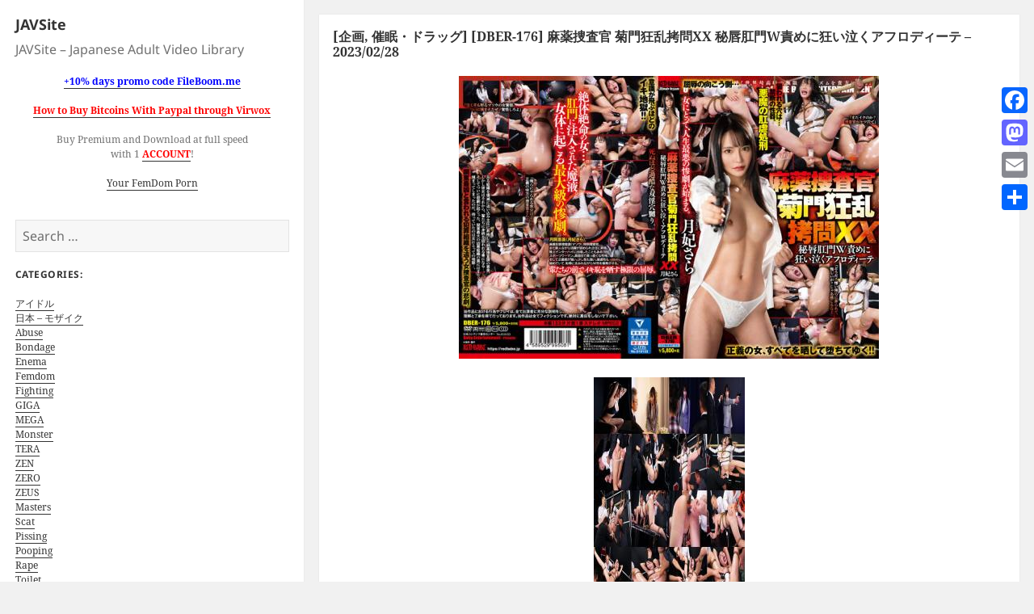

--- FILE ---
content_type: text/html; charset=UTF-8
request_url: https://javsite.org/%E4%BC%81%E7%94%BB-%E5%82%AC%E7%9C%A0%E3%83%BB%E3%83%89%E3%83%A9%E3%83%83%E3%82%B0-dber-176-%E9%BA%BB%E8%96%AC%E6%8D%9C%E6%9F%BB%E5%AE%98-%E8%8F%8A%E9%96%80%E7%8B%82%E4%B9%B1%E6%8B%B7%E5%95%8Fxx/
body_size: 58781
content:
<!DOCTYPE html>
<html lang="en-US" class="no-js">
<head>
	<link rel="shortcut icon" type="image/x-icon" href="https://javsite.org/wp-content/themes/twentyfifteen-child/favicon.png" />
	<meta charset="UTF-8">
	<meta name="viewport" content="width=device-width">
	<link rel="profile" href="https://gmpg.org/xfn/11">
	<link rel="pingback" href="https://javsite.org/xmlrpc.php">
	<!--[if lt IE 9]>
	<script src="https://javsite.org/wp-content/themes/twentyfifteen/js/html5.js"></script>
	<![endif]-->
	<script>(function(){document.documentElement.className='js'})();</script>
	<script>(function(html){html.className = html.className.replace(/\bno-js\b/,'js')})(document.documentElement);</script>
<title>[企画, 催眠・ドラッグ] [DBER-176] 麻薬捜査官 菊門狂乱拷問XX 秘唇肛門W責めに狂い泣くアフロディーテ &#8211; 2023/02/28 &#8211; JAVSite</title>
<meta name='robots' content='max-image-preview:large' />
<link rel='dns-prefetch' href='//static.addtoany.com' />
<link rel="alternate" type="application/rss+xml" title="JAVSite &raquo; Feed" href="https://javsite.org/feed/" />
<link rel="alternate" type="application/rss+xml" title="JAVSite &raquo; Comments Feed" href="https://javsite.org/comments/feed/" />
<link rel="alternate" type="application/rss+xml" title="JAVSite &raquo; [企画, 催眠・ドラッグ] [DBER-176] 麻薬捜査官 菊門狂乱拷問XX 秘唇肛門W責めに狂い泣くアフロディーテ &#8211; 2023/02/28 Comments Feed" href="https://javsite.org/%e4%bc%81%e7%94%bb-%e5%82%ac%e7%9c%a0%e3%83%bb%e3%83%89%e3%83%a9%e3%83%83%e3%82%b0-dber-176-%e9%ba%bb%e8%96%ac%e6%8d%9c%e6%9f%bb%e5%ae%98-%e8%8f%8a%e9%96%80%e7%8b%82%e4%b9%b1%e6%8b%b7%e5%95%8fxx/feed/" />
<script>
window._wpemojiSettings = {"baseUrl":"https:\/\/s.w.org\/images\/core\/emoji\/14.0.0\/72x72\/","ext":".png","svgUrl":"https:\/\/s.w.org\/images\/core\/emoji\/14.0.0\/svg\/","svgExt":".svg","source":{"concatemoji":"https:\/\/javsite.org\/wp-includes\/js\/wp-emoji-release.min.js?ver=6.4.7"}};
/*! This file is auto-generated */
!function(i,n){var o,s,e;function c(e){try{var t={supportTests:e,timestamp:(new Date).valueOf()};sessionStorage.setItem(o,JSON.stringify(t))}catch(e){}}function p(e,t,n){e.clearRect(0,0,e.canvas.width,e.canvas.height),e.fillText(t,0,0);var t=new Uint32Array(e.getImageData(0,0,e.canvas.width,e.canvas.height).data),r=(e.clearRect(0,0,e.canvas.width,e.canvas.height),e.fillText(n,0,0),new Uint32Array(e.getImageData(0,0,e.canvas.width,e.canvas.height).data));return t.every(function(e,t){return e===r[t]})}function u(e,t,n){switch(t){case"flag":return n(e,"\ud83c\udff3\ufe0f\u200d\u26a7\ufe0f","\ud83c\udff3\ufe0f\u200b\u26a7\ufe0f")?!1:!n(e,"\ud83c\uddfa\ud83c\uddf3","\ud83c\uddfa\u200b\ud83c\uddf3")&&!n(e,"\ud83c\udff4\udb40\udc67\udb40\udc62\udb40\udc65\udb40\udc6e\udb40\udc67\udb40\udc7f","\ud83c\udff4\u200b\udb40\udc67\u200b\udb40\udc62\u200b\udb40\udc65\u200b\udb40\udc6e\u200b\udb40\udc67\u200b\udb40\udc7f");case"emoji":return!n(e,"\ud83e\udef1\ud83c\udffb\u200d\ud83e\udef2\ud83c\udfff","\ud83e\udef1\ud83c\udffb\u200b\ud83e\udef2\ud83c\udfff")}return!1}function f(e,t,n){var r="undefined"!=typeof WorkerGlobalScope&&self instanceof WorkerGlobalScope?new OffscreenCanvas(300,150):i.createElement("canvas"),a=r.getContext("2d",{willReadFrequently:!0}),o=(a.textBaseline="top",a.font="600 32px Arial",{});return e.forEach(function(e){o[e]=t(a,e,n)}),o}function t(e){var t=i.createElement("script");t.src=e,t.defer=!0,i.head.appendChild(t)}"undefined"!=typeof Promise&&(o="wpEmojiSettingsSupports",s=["flag","emoji"],n.supports={everything:!0,everythingExceptFlag:!0},e=new Promise(function(e){i.addEventListener("DOMContentLoaded",e,{once:!0})}),new Promise(function(t){var n=function(){try{var e=JSON.parse(sessionStorage.getItem(o));if("object"==typeof e&&"number"==typeof e.timestamp&&(new Date).valueOf()<e.timestamp+604800&&"object"==typeof e.supportTests)return e.supportTests}catch(e){}return null}();if(!n){if("undefined"!=typeof Worker&&"undefined"!=typeof OffscreenCanvas&&"undefined"!=typeof URL&&URL.createObjectURL&&"undefined"!=typeof Blob)try{var e="postMessage("+f.toString()+"("+[JSON.stringify(s),u.toString(),p.toString()].join(",")+"));",r=new Blob([e],{type:"text/javascript"}),a=new Worker(URL.createObjectURL(r),{name:"wpTestEmojiSupports"});return void(a.onmessage=function(e){c(n=e.data),a.terminate(),t(n)})}catch(e){}c(n=f(s,u,p))}t(n)}).then(function(e){for(var t in e)n.supports[t]=e[t],n.supports.everything=n.supports.everything&&n.supports[t],"flag"!==t&&(n.supports.everythingExceptFlag=n.supports.everythingExceptFlag&&n.supports[t]);n.supports.everythingExceptFlag=n.supports.everythingExceptFlag&&!n.supports.flag,n.DOMReady=!1,n.readyCallback=function(){n.DOMReady=!0}}).then(function(){return e}).then(function(){var e;n.supports.everything||(n.readyCallback(),(e=n.source||{}).concatemoji?t(e.concatemoji):e.wpemoji&&e.twemoji&&(t(e.twemoji),t(e.wpemoji)))}))}((window,document),window._wpemojiSettings);
</script>
<style id='wp-emoji-styles-inline-css'>

	img.wp-smiley, img.emoji {
		display: inline !important;
		border: none !important;
		box-shadow: none !important;
		height: 1em !important;
		width: 1em !important;
		margin: 0 0.07em !important;
		vertical-align: -0.1em !important;
		background: none !important;
		padding: 0 !important;
	}
</style>
<link rel='stylesheet' id='wp-block-library-css' href='https://javsite.org/wp-includes/css/dist/block-library/style.min.css?ver=6.4.7' media='all' />
<style id='wp-block-library-theme-inline-css'>
.wp-block-audio figcaption{color:#555;font-size:13px;text-align:center}.is-dark-theme .wp-block-audio figcaption{color:hsla(0,0%,100%,.65)}.wp-block-audio{margin:0 0 1em}.wp-block-code{border:1px solid #ccc;border-radius:4px;font-family:Menlo,Consolas,monaco,monospace;padding:.8em 1em}.wp-block-embed figcaption{color:#555;font-size:13px;text-align:center}.is-dark-theme .wp-block-embed figcaption{color:hsla(0,0%,100%,.65)}.wp-block-embed{margin:0 0 1em}.blocks-gallery-caption{color:#555;font-size:13px;text-align:center}.is-dark-theme .blocks-gallery-caption{color:hsla(0,0%,100%,.65)}.wp-block-image figcaption{color:#555;font-size:13px;text-align:center}.is-dark-theme .wp-block-image figcaption{color:hsla(0,0%,100%,.65)}.wp-block-image{margin:0 0 1em}.wp-block-pullquote{border-bottom:4px solid;border-top:4px solid;color:currentColor;margin-bottom:1.75em}.wp-block-pullquote cite,.wp-block-pullquote footer,.wp-block-pullquote__citation{color:currentColor;font-size:.8125em;font-style:normal;text-transform:uppercase}.wp-block-quote{border-left:.25em solid;margin:0 0 1.75em;padding-left:1em}.wp-block-quote cite,.wp-block-quote footer{color:currentColor;font-size:.8125em;font-style:normal;position:relative}.wp-block-quote.has-text-align-right{border-left:none;border-right:.25em solid;padding-left:0;padding-right:1em}.wp-block-quote.has-text-align-center{border:none;padding-left:0}.wp-block-quote.is-large,.wp-block-quote.is-style-large,.wp-block-quote.is-style-plain{border:none}.wp-block-search .wp-block-search__label{font-weight:700}.wp-block-search__button{border:1px solid #ccc;padding:.375em .625em}:where(.wp-block-group.has-background){padding:1.25em 2.375em}.wp-block-separator.has-css-opacity{opacity:.4}.wp-block-separator{border:none;border-bottom:2px solid;margin-left:auto;margin-right:auto}.wp-block-separator.has-alpha-channel-opacity{opacity:1}.wp-block-separator:not(.is-style-wide):not(.is-style-dots){width:100px}.wp-block-separator.has-background:not(.is-style-dots){border-bottom:none;height:1px}.wp-block-separator.has-background:not(.is-style-wide):not(.is-style-dots){height:2px}.wp-block-table{margin:0 0 1em}.wp-block-table td,.wp-block-table th{word-break:normal}.wp-block-table figcaption{color:#555;font-size:13px;text-align:center}.is-dark-theme .wp-block-table figcaption{color:hsla(0,0%,100%,.65)}.wp-block-video figcaption{color:#555;font-size:13px;text-align:center}.is-dark-theme .wp-block-video figcaption{color:hsla(0,0%,100%,.65)}.wp-block-video{margin:0 0 1em}.wp-block-template-part.has-background{margin-bottom:0;margin-top:0;padding:1.25em 2.375em}
</style>
<style id='classic-theme-styles-inline-css'>
/*! This file is auto-generated */
.wp-block-button__link{color:#fff;background-color:#32373c;border-radius:9999px;box-shadow:none;text-decoration:none;padding:calc(.667em + 2px) calc(1.333em + 2px);font-size:1.125em}.wp-block-file__button{background:#32373c;color:#fff;text-decoration:none}
</style>
<style id='global-styles-inline-css'>
body{--wp--preset--color--black: #000000;--wp--preset--color--cyan-bluish-gray: #abb8c3;--wp--preset--color--white: #fff;--wp--preset--color--pale-pink: #f78da7;--wp--preset--color--vivid-red: #cf2e2e;--wp--preset--color--luminous-vivid-orange: #ff6900;--wp--preset--color--luminous-vivid-amber: #fcb900;--wp--preset--color--light-green-cyan: #7bdcb5;--wp--preset--color--vivid-green-cyan: #00d084;--wp--preset--color--pale-cyan-blue: #8ed1fc;--wp--preset--color--vivid-cyan-blue: #0693e3;--wp--preset--color--vivid-purple: #9b51e0;--wp--preset--color--dark-gray: #111;--wp--preset--color--light-gray: #f1f1f1;--wp--preset--color--yellow: #f4ca16;--wp--preset--color--dark-brown: #352712;--wp--preset--color--medium-pink: #e53b51;--wp--preset--color--light-pink: #ffe5d1;--wp--preset--color--dark-purple: #2e2256;--wp--preset--color--purple: #674970;--wp--preset--color--blue-gray: #22313f;--wp--preset--color--bright-blue: #55c3dc;--wp--preset--color--light-blue: #e9f2f9;--wp--preset--gradient--vivid-cyan-blue-to-vivid-purple: linear-gradient(135deg,rgba(6,147,227,1) 0%,rgb(155,81,224) 100%);--wp--preset--gradient--light-green-cyan-to-vivid-green-cyan: linear-gradient(135deg,rgb(122,220,180) 0%,rgb(0,208,130) 100%);--wp--preset--gradient--luminous-vivid-amber-to-luminous-vivid-orange: linear-gradient(135deg,rgba(252,185,0,1) 0%,rgba(255,105,0,1) 100%);--wp--preset--gradient--luminous-vivid-orange-to-vivid-red: linear-gradient(135deg,rgba(255,105,0,1) 0%,rgb(207,46,46) 100%);--wp--preset--gradient--very-light-gray-to-cyan-bluish-gray: linear-gradient(135deg,rgb(238,238,238) 0%,rgb(169,184,195) 100%);--wp--preset--gradient--cool-to-warm-spectrum: linear-gradient(135deg,rgb(74,234,220) 0%,rgb(151,120,209) 20%,rgb(207,42,186) 40%,rgb(238,44,130) 60%,rgb(251,105,98) 80%,rgb(254,248,76) 100%);--wp--preset--gradient--blush-light-purple: linear-gradient(135deg,rgb(255,206,236) 0%,rgb(152,150,240) 100%);--wp--preset--gradient--blush-bordeaux: linear-gradient(135deg,rgb(254,205,165) 0%,rgb(254,45,45) 50%,rgb(107,0,62) 100%);--wp--preset--gradient--luminous-dusk: linear-gradient(135deg,rgb(255,203,112) 0%,rgb(199,81,192) 50%,rgb(65,88,208) 100%);--wp--preset--gradient--pale-ocean: linear-gradient(135deg,rgb(255,245,203) 0%,rgb(182,227,212) 50%,rgb(51,167,181) 100%);--wp--preset--gradient--electric-grass: linear-gradient(135deg,rgb(202,248,128) 0%,rgb(113,206,126) 100%);--wp--preset--gradient--midnight: linear-gradient(135deg,rgb(2,3,129) 0%,rgb(40,116,252) 100%);--wp--preset--gradient--dark-gray-gradient-gradient: linear-gradient(90deg, rgba(17,17,17,1) 0%, rgba(42,42,42,1) 100%);--wp--preset--gradient--light-gray-gradient: linear-gradient(90deg, rgba(241,241,241,1) 0%, rgba(215,215,215,1) 100%);--wp--preset--gradient--white-gradient: linear-gradient(90deg, rgba(255,255,255,1) 0%, rgba(230,230,230,1) 100%);--wp--preset--gradient--yellow-gradient: linear-gradient(90deg, rgba(244,202,22,1) 0%, rgba(205,168,10,1) 100%);--wp--preset--gradient--dark-brown-gradient: linear-gradient(90deg, rgba(53,39,18,1) 0%, rgba(91,67,31,1) 100%);--wp--preset--gradient--medium-pink-gradient: linear-gradient(90deg, rgba(229,59,81,1) 0%, rgba(209,28,51,1) 100%);--wp--preset--gradient--light-pink-gradient: linear-gradient(90deg, rgba(255,229,209,1) 0%, rgba(255,200,158,1) 100%);--wp--preset--gradient--dark-purple-gradient: linear-gradient(90deg, rgba(46,34,86,1) 0%, rgba(66,48,123,1) 100%);--wp--preset--gradient--purple-gradient: linear-gradient(90deg, rgba(103,73,112,1) 0%, rgba(131,93,143,1) 100%);--wp--preset--gradient--blue-gray-gradient: linear-gradient(90deg, rgba(34,49,63,1) 0%, rgba(52,75,96,1) 100%);--wp--preset--gradient--bright-blue-gradient: linear-gradient(90deg, rgba(85,195,220,1) 0%, rgba(43,180,211,1) 100%);--wp--preset--gradient--light-blue-gradient: linear-gradient(90deg, rgba(233,242,249,1) 0%, rgba(193,218,238,1) 100%);--wp--preset--font-size--small: 13px;--wp--preset--font-size--medium: 20px;--wp--preset--font-size--large: 36px;--wp--preset--font-size--x-large: 42px;--wp--preset--spacing--20: 0.44rem;--wp--preset--spacing--30: 0.67rem;--wp--preset--spacing--40: 1rem;--wp--preset--spacing--50: 1.5rem;--wp--preset--spacing--60: 2.25rem;--wp--preset--spacing--70: 3.38rem;--wp--preset--spacing--80: 5.06rem;--wp--preset--shadow--natural: 6px 6px 9px rgba(0, 0, 0, 0.2);--wp--preset--shadow--deep: 12px 12px 50px rgba(0, 0, 0, 0.4);--wp--preset--shadow--sharp: 6px 6px 0px rgba(0, 0, 0, 0.2);--wp--preset--shadow--outlined: 6px 6px 0px -3px rgba(255, 255, 255, 1), 6px 6px rgba(0, 0, 0, 1);--wp--preset--shadow--crisp: 6px 6px 0px rgba(0, 0, 0, 1);}:where(.is-layout-flex){gap: 0.5em;}:where(.is-layout-grid){gap: 0.5em;}body .is-layout-flow > .alignleft{float: left;margin-inline-start: 0;margin-inline-end: 2em;}body .is-layout-flow > .alignright{float: right;margin-inline-start: 2em;margin-inline-end: 0;}body .is-layout-flow > .aligncenter{margin-left: auto !important;margin-right: auto !important;}body .is-layout-constrained > .alignleft{float: left;margin-inline-start: 0;margin-inline-end: 2em;}body .is-layout-constrained > .alignright{float: right;margin-inline-start: 2em;margin-inline-end: 0;}body .is-layout-constrained > .aligncenter{margin-left: auto !important;margin-right: auto !important;}body .is-layout-constrained > :where(:not(.alignleft):not(.alignright):not(.alignfull)){max-width: var(--wp--style--global--content-size);margin-left: auto !important;margin-right: auto !important;}body .is-layout-constrained > .alignwide{max-width: var(--wp--style--global--wide-size);}body .is-layout-flex{display: flex;}body .is-layout-flex{flex-wrap: wrap;align-items: center;}body .is-layout-flex > *{margin: 0;}body .is-layout-grid{display: grid;}body .is-layout-grid > *{margin: 0;}:where(.wp-block-columns.is-layout-flex){gap: 2em;}:where(.wp-block-columns.is-layout-grid){gap: 2em;}:where(.wp-block-post-template.is-layout-flex){gap: 1.25em;}:where(.wp-block-post-template.is-layout-grid){gap: 1.25em;}.has-black-color{color: var(--wp--preset--color--black) !important;}.has-cyan-bluish-gray-color{color: var(--wp--preset--color--cyan-bluish-gray) !important;}.has-white-color{color: var(--wp--preset--color--white) !important;}.has-pale-pink-color{color: var(--wp--preset--color--pale-pink) !important;}.has-vivid-red-color{color: var(--wp--preset--color--vivid-red) !important;}.has-luminous-vivid-orange-color{color: var(--wp--preset--color--luminous-vivid-orange) !important;}.has-luminous-vivid-amber-color{color: var(--wp--preset--color--luminous-vivid-amber) !important;}.has-light-green-cyan-color{color: var(--wp--preset--color--light-green-cyan) !important;}.has-vivid-green-cyan-color{color: var(--wp--preset--color--vivid-green-cyan) !important;}.has-pale-cyan-blue-color{color: var(--wp--preset--color--pale-cyan-blue) !important;}.has-vivid-cyan-blue-color{color: var(--wp--preset--color--vivid-cyan-blue) !important;}.has-vivid-purple-color{color: var(--wp--preset--color--vivid-purple) !important;}.has-black-background-color{background-color: var(--wp--preset--color--black) !important;}.has-cyan-bluish-gray-background-color{background-color: var(--wp--preset--color--cyan-bluish-gray) !important;}.has-white-background-color{background-color: var(--wp--preset--color--white) !important;}.has-pale-pink-background-color{background-color: var(--wp--preset--color--pale-pink) !important;}.has-vivid-red-background-color{background-color: var(--wp--preset--color--vivid-red) !important;}.has-luminous-vivid-orange-background-color{background-color: var(--wp--preset--color--luminous-vivid-orange) !important;}.has-luminous-vivid-amber-background-color{background-color: var(--wp--preset--color--luminous-vivid-amber) !important;}.has-light-green-cyan-background-color{background-color: var(--wp--preset--color--light-green-cyan) !important;}.has-vivid-green-cyan-background-color{background-color: var(--wp--preset--color--vivid-green-cyan) !important;}.has-pale-cyan-blue-background-color{background-color: var(--wp--preset--color--pale-cyan-blue) !important;}.has-vivid-cyan-blue-background-color{background-color: var(--wp--preset--color--vivid-cyan-blue) !important;}.has-vivid-purple-background-color{background-color: var(--wp--preset--color--vivid-purple) !important;}.has-black-border-color{border-color: var(--wp--preset--color--black) !important;}.has-cyan-bluish-gray-border-color{border-color: var(--wp--preset--color--cyan-bluish-gray) !important;}.has-white-border-color{border-color: var(--wp--preset--color--white) !important;}.has-pale-pink-border-color{border-color: var(--wp--preset--color--pale-pink) !important;}.has-vivid-red-border-color{border-color: var(--wp--preset--color--vivid-red) !important;}.has-luminous-vivid-orange-border-color{border-color: var(--wp--preset--color--luminous-vivid-orange) !important;}.has-luminous-vivid-amber-border-color{border-color: var(--wp--preset--color--luminous-vivid-amber) !important;}.has-light-green-cyan-border-color{border-color: var(--wp--preset--color--light-green-cyan) !important;}.has-vivid-green-cyan-border-color{border-color: var(--wp--preset--color--vivid-green-cyan) !important;}.has-pale-cyan-blue-border-color{border-color: var(--wp--preset--color--pale-cyan-blue) !important;}.has-vivid-cyan-blue-border-color{border-color: var(--wp--preset--color--vivid-cyan-blue) !important;}.has-vivid-purple-border-color{border-color: var(--wp--preset--color--vivid-purple) !important;}.has-vivid-cyan-blue-to-vivid-purple-gradient-background{background: var(--wp--preset--gradient--vivid-cyan-blue-to-vivid-purple) !important;}.has-light-green-cyan-to-vivid-green-cyan-gradient-background{background: var(--wp--preset--gradient--light-green-cyan-to-vivid-green-cyan) !important;}.has-luminous-vivid-amber-to-luminous-vivid-orange-gradient-background{background: var(--wp--preset--gradient--luminous-vivid-amber-to-luminous-vivid-orange) !important;}.has-luminous-vivid-orange-to-vivid-red-gradient-background{background: var(--wp--preset--gradient--luminous-vivid-orange-to-vivid-red) !important;}.has-very-light-gray-to-cyan-bluish-gray-gradient-background{background: var(--wp--preset--gradient--very-light-gray-to-cyan-bluish-gray) !important;}.has-cool-to-warm-spectrum-gradient-background{background: var(--wp--preset--gradient--cool-to-warm-spectrum) !important;}.has-blush-light-purple-gradient-background{background: var(--wp--preset--gradient--blush-light-purple) !important;}.has-blush-bordeaux-gradient-background{background: var(--wp--preset--gradient--blush-bordeaux) !important;}.has-luminous-dusk-gradient-background{background: var(--wp--preset--gradient--luminous-dusk) !important;}.has-pale-ocean-gradient-background{background: var(--wp--preset--gradient--pale-ocean) !important;}.has-electric-grass-gradient-background{background: var(--wp--preset--gradient--electric-grass) !important;}.has-midnight-gradient-background{background: var(--wp--preset--gradient--midnight) !important;}.has-small-font-size{font-size: var(--wp--preset--font-size--small) !important;}.has-medium-font-size{font-size: var(--wp--preset--font-size--medium) !important;}.has-large-font-size{font-size: var(--wp--preset--font-size--large) !important;}.has-x-large-font-size{font-size: var(--wp--preset--font-size--x-large) !important;}
.wp-block-navigation a:where(:not(.wp-element-button)){color: inherit;}
:where(.wp-block-post-template.is-layout-flex){gap: 1.25em;}:where(.wp-block-post-template.is-layout-grid){gap: 1.25em;}
:where(.wp-block-columns.is-layout-flex){gap: 2em;}:where(.wp-block-columns.is-layout-grid){gap: 2em;}
.wp-block-pullquote{font-size: 1.5em;line-height: 1.6;}
</style>
<link rel='stylesheet' id='cptch_stylesheet-css' href='https://javsite.org/wp-content/plugins/captcha/css/front_end_style.css?ver=4.4.5' media='all' />
<link rel='stylesheet' id='dashicons-css' href='https://javsite.org/wp-includes/css/dashicons.min.css?ver=6.4.7' media='all' />
<link rel='stylesheet' id='cptch_desktop_style-css' href='https://javsite.org/wp-content/plugins/captcha/css/desktop_style.css?ver=4.4.5' media='all' />
<link rel='stylesheet' id='twentyfifteen-fonts-css' href='https://javsite.org/wp-content/themes/twentyfifteen/assets/fonts/noto-sans-plus-noto-serif-plus-inconsolata.css?ver=20230328' media='all' />
<link rel='stylesheet' id='genericons-css' href='https://javsite.org/wp-content/themes/twentyfifteen/genericons/genericons.css?ver=20201026' media='all' />
<link rel='stylesheet' id='twentyfifteen-style-css' href='https://javsite.org/wp-content/themes/twentyfifteen-child/style.css?ver=20231107' media='all' />
<link rel='stylesheet' id='twentyfifteen-block-style-css' href='https://javsite.org/wp-content/themes/twentyfifteen/css/blocks.css?ver=20230623' media='all' />
<link rel='stylesheet' id='addtoany-css' href='https://javsite.org/wp-content/plugins/add-to-any/addtoany.min.css?ver=1.16' media='all' />
<style id='addtoany-inline-css'>
@media screen and (max-width:980px){
.a2a_floating_style.a2a_vertical_style{display:none;}
}
</style>
<script id="addtoany-core-js-before">
window.a2a_config=window.a2a_config||{};a2a_config.callbacks=[];a2a_config.overlays=[];a2a_config.templates={};
</script>
<script async src="https://static.addtoany.com/menu/page.js" id="addtoany-core-js"></script>
<script src="https://javsite.org/wp-includes/js/jquery/jquery.min.js?ver=3.7.1" id="jquery-core-js"></script>
<script src="https://javsite.org/wp-includes/js/jquery/jquery-migrate.min.js?ver=3.4.1" id="jquery-migrate-js"></script>
<script async src="https://javsite.org/wp-content/plugins/add-to-any/addtoany.min.js?ver=1.1" id="addtoany-jquery-js"></script>
<script id="twentyfifteen-script-js-extra">
var screenReaderText = {"expand":"<span class=\"screen-reader-text\">expand child menu<\/span>","collapse":"<span class=\"screen-reader-text\">collapse child menu<\/span>"};
</script>
<script src="https://javsite.org/wp-content/themes/twentyfifteen/js/functions.js?ver=20221101" id="twentyfifteen-script-js" defer data-wp-strategy="defer"></script>
<link rel="https://api.w.org/" href="https://javsite.org/wp-json/" /><link rel="alternate" type="application/json" href="https://javsite.org/wp-json/wp/v2/posts/125451" /><link rel="EditURI" type="application/rsd+xml" title="RSD" href="https://javsite.org/xmlrpc.php?rsd" />
<meta name="generator" content="WordPress 6.4.7" />
<link rel="canonical" href="https://javsite.org/%e4%bc%81%e7%94%bb-%e5%82%ac%e7%9c%a0%e3%83%bb%e3%83%89%e3%83%a9%e3%83%83%e3%82%b0-dber-176-%e9%ba%bb%e8%96%ac%e6%8d%9c%e6%9f%bb%e5%ae%98-%e8%8f%8a%e9%96%80%e7%8b%82%e4%b9%b1%e6%8b%b7%e5%95%8fxx/" />
<link rel='shortlink' href='https://javsite.org/?p=125451' />
<link rel="alternate" type="application/json+oembed" href="https://javsite.org/wp-json/oembed/1.0/embed?url=https%3A%2F%2Fjavsite.org%2F%25e4%25bc%2581%25e7%2594%25bb-%25e5%2582%25ac%25e7%259c%25a0%25e3%2583%25bb%25e3%2583%2589%25e3%2583%25a9%25e3%2583%2583%25e3%2582%25b0-dber-176-%25e9%25ba%25bb%25e8%2596%25ac%25e6%258d%259c%25e6%259f%25bb%25e5%25ae%2598-%25e8%258f%258a%25e9%2596%2580%25e7%258b%2582%25e4%25b9%25b1%25e6%258b%25b7%25e5%2595%258fxx%2F" />
<link rel="alternate" type="text/xml+oembed" href="https://javsite.org/wp-json/oembed/1.0/embed?url=https%3A%2F%2Fjavsite.org%2F%25e4%25bc%2581%25e7%2594%25bb-%25e5%2582%25ac%25e7%259c%25a0%25e3%2583%25bb%25e3%2583%2589%25e3%2583%25a9%25e3%2583%2583%25e3%2582%25b0-dber-176-%25e9%25ba%25bb%25e8%2596%25ac%25e6%258d%259c%25e6%259f%25bb%25e5%25ae%2598-%25e8%258f%258a%25e9%2596%2580%25e7%258b%2582%25e4%25b9%25b1%25e6%258b%25b7%25e5%2595%258fxx%2F&#038;format=xml" />
<script type="text/javascript">
function AddToFavorites(obj,title,url)
{
	alert("To add this page to your bookmarks use CTRL+D on Windows and Linux and Command+D on the Mac.");
	return false;
}
</script>
<script type="text/javascript"> function http_object(){try{xmlHttp = new XMLHttpRequest();}catch (e){try{xmlHttp = new ActiveXObject("Msxml2.XMLHTTP");}catch (e){try{xmlHttp = new ActiveXObject("Microsoft.XMLHTTP");}catch (e){alert("Your browser does not support AJAX!");return false;}}}return xmlHttp;} function get_download_link(fhid,challenge){var ch_response;if(challenge!==undefined){ch_response=document.getElementById(challenge).value;} document.getElementById(fhid).innerHTML="<b>Please Wait a Little....</b>";xmlHttp = http_object();param="id="+fhid;if(challenge!==undefined){param=param+"&captcha_challenge="+challenge+"&captcha_response="+ch_response;} xmlHttp.onreadystatechange = recieve_fh_link;xmlHttp.open("POST", "/get_file.php", true);xmlHttp.setRequestHeader("Content-Type", "application/x-www-form-urlencoded");xmlHttp.send(param);} function recieve_fh_link(){if (xmlHttp.readyState == 4){var jsonobj = JSON.parse(xmlHttp.responseText);document.getElementById(jsonobj.id).innerHTML=jsonobj.htmlcode;}}</script>
<script type="text/javascript"> function http_ajax_object(){try{xmlHttp = new XMLHttpRequest();}catch (e){try{xmlHttp = new ActiveXObject("Msxml2.XMLHTTP");}catch (e){try{xmlHttp = new ActiveXObject("Microsoft.XMLHTTP");}catch (e){alert("Your browser does not support AJAX!");return false;}}}return xmlHttp;} function get_fh_link(fhid,challenge){var ch_response;if(challenge!==undefined){ch_response=document.getElementById(challenge).value;} document.getElementById(fhid).innerHTML="<b>Please Wait a Little....</b>";xmlHttp = http_ajax_object();param="id="+fhid;if(challenge!==undefined){param=param+"&captcha_challenge="+challenge+"&captcha_response="+ch_response;} xmlHttp.onreadystatechange = recieve_filehost_link;xmlHttp.open("POST", "/get_old_file.php", true);xmlHttp.setRequestHeader("Content-Type", "application/x-www-form-urlencoded");xmlHttp.send(param);} function recieve_filehost_link(){if (xmlHttp.readyState == 4){var jsonobj = JSON.parse(xmlHttp.responseText);document.getElementById(jsonobj.id).innerHTML=jsonobj.htmlcode;}}</script>
</head>

<body class="post-template-default single single-post postid-125451 single-format-standard wp-embed-responsive">
<div id="page" class="hfeed site">
	<a class="skip-link screen-reader-text" href="#content">Skip to content</a>

	<div id="sidebar" class="sidebar">
		<header id="masthead" class="site-header" role="banner">
			<div class="site-branding">
										<p class="site-title"><a href="https://javsite.org/" rel="home">JAVSite</a></p>
											<p class="site-description">JAVSite &#8211; Japanese Adult Video Library</p>
									<button class="secondary-toggle">Menu and widgets</button>
			</div><!-- .site-branding -->
		</header><!-- .site-header -->

			<div id="secondary" class="secondary">

		
		
					<div id="widget-area" class="widget-area" role="complementary">
				<aside id="text-2" class="widget widget_text">			<div class="textwidget"><div align="center">
<p><a style="color: blue;" href="https://javsite.org/10-days-promo-code-fileboom-me/"><b>+10% days promo code FileBoom.me</b></a></p>
<p><a style="color: red;" href="https://javsite.org/how-to-buy-bitcoins-with-paypal-through-virwox/"><b>How to Buy Bitcoins With Paypal through Virwox</b></a></p>
<p>Buy Premium and Download at full speed<br />
with 1 <a style="color: red;" title="Buy Premium" href="https://anonymurl.biz/?rdrct=aHR0cHM6Ly9maWxlYm9vbS5tZS9wci8yNTg3" target="_blank" rel="noopener"><b>ACCOUNT</b></a>!</p>
<p><a title="Your FemDom Porn" href="https://new.yourfemdom.org/" target="_blank" rel="noopener">Your FemDom Porn</a></div>
</div>
		</aside><aside id="search-2" class="widget widget_search"><form role="search" method="get" class="search-form" action="https://javsite.org/">
				<label>
					<span class="screen-reader-text">Search for:</span>
					<input type="search" class="search-field" placeholder="Search &hellip;" value="" name="s" />
				</label>
				<input type="submit" class="search-submit screen-reader-text" value="Search" />
			</form></aside><aside id="text-3" class="widget widget_text"><h2 class="widget-title">Categories:</h2>			<div class="textwidget"><p><a title="アイドル" href="https://javsite.org/category/idols/">アイドル</a><br />
<a title="日本 – モザイク" href="https://javsite.org/category/videos/">日本 – モザイク</a><br />
<a title="Abuse" href="https://javsite.org/category/abuse/">Abuse</a><br />
<a title="Bondage" href="https://javsite.org/category/bondage/">Bondage</a><br />
<a title="Enema" href="https://javsite.org/category/enema/">Enema</a><br />
<a title="Femdom" href="https://javsite.org/category/femdom/">Femdom</a><br />
<a title="Fighting" href="https://javsite.org/category/fighting/">Fighting</a><br />
<a title="GIGA" href="https://javsite.org/category/giga/">GIGA</a><br />
<a title="MEGA" href="https://javsite.org/category/mega/">MEGA</a><br />
<a title="Monster" href="https://javsite.org/category/monster/">Monster</a><br />
<a title="TERA" href="https://javsite.org/category/tera/">TERA</a><br />
<a title="ZEN" href="https://javsite.org/category/zen/">ZEN</a><br />
<a title="ZERO" href="https://javsite.org/category/zero/">ZERO</a><br />
<a title="ZEUS" href="https://javsite.org/category/zeus/">ZEUS</a><br />
<a title="Masters" href="https://javsite.org/category/masters/">Masters</a><br />
<a title="SCAT" href="https://javsite.org/category/scat/">Scat</a><br />
<a title="Pissing" href="https://javsite.org/category/pissing/">Pissing</a><br />
<a title="Pooping" href="https://javsite.org/category/pooping/">Pooping</a><br />
<a title="Rape" href="https://javsite.org/category/rape/">Rape</a><br />
<a title="Toilet" href="https://javsite.org/category/toilet/">Toilet</a><br />
<a title="Transsexual" href="https://javsite.org/category/transsexual/">Transsexual</a><br />
<a title="VOMIT" href="https://javsite.org/category/vomit/">Vomit</a><br />
<a title="Bukkake" href="https://javsite.org/category/bukkake/">Bukkake</a><br />
<a title="Fetish" href="https://javsite.org/category/fetish-2/">Fetish</a><br />
<a title="Other" href="https://javsite.org/category/other/">Other</a><br />
<a title="無修正" href="https://javsite.org/category/%e7%84%a1%e4%bf%ae%e6%ad%a3/">無修正</a></p>
<p><a class="cat-item cat-item-14832" title="All SiteRips" href="https://javsite.org/category/new-siterips/">All SiteRips</a>:</p>
<p>&nbsp;</p>
<ul class="children">
<li class="cat-item cat-item-25168"><a title="Amateurs, Webcams Captured Shows" href="https://javsite.org/category/new-siterips/amateurs-webcams-new-siterips/">Amateurs/Webcams</a></li>
<li class="cat-item cat-item-14835"><a title="SiteRips" href="https://javsite.org/category/new-siterips/siterip/">SiteRips</a></li>
<li class="cat-item cat-item-14833"><a title="German amateur porn from mydirtyhobby.com and privateamateure.com" href="https://javsite.org/category/new-siterips/mdhpa/">My Dirty Hobby (German Amateur)</a></li>
<li class="cat-item cat-item-14834"><a title="Video packs with famous pornstars" href="https://javsite.org/category/new-siterips/pornstar-megapack/">Pornstars MegaPacks</a></li>
</ul>
</div>
		</aside>
		<aside id="recent-posts-2" class="widget widget_recent_entries">
		<h2 class="widget-title">Recent Posts</h2><nav aria-label="Recent Posts">
		<ul>
											<li>
					<a href="https://javsite.org/riku-aizawa-akari-minase-gigp-51-magnaman-i-hate-beautiful-things-magna-pink-is-the-target-2024-10-25/">[Riku Aizawa, Akari Minase] [GIGP-51] Magnaman: I hate beautiful things! Magna Pink is the target &#8211; 2024/10/25</a>
									</li>
											<li>
					<a href="https://javsite.org/sarara-uruki-spsc-54-tales-nurse-beautiful-warrior-princess-exposed-sexual-habits-2024-10-11/">[Sarara Uruki] [SPSC-54] Tales Nurse: Beautiful Warrior Princess ~Exposed Sexual Habits~ &#8211; 2024/10/11</a>
									</li>
											<li>
					<a href="https://javsite.org/nozomi-arimura-spsc-53-super-lady-vs-ore-monster-neutralized-again-2024-10-11/">[Nozomi Arimura] [SPSC-53] Super Lady VS Ore Monster &#8211; Neutralized again &#8211; 2024/10/11</a>
									</li>
											<li>
					<a href="https://javsite.org/rin-miyazaki-spsc-52-magical-girl-lilin-2024-10-11/">[Rin Miyazaki] [SPSC-52] Magical Girl Lilin &#8211; 2024/10/11</a>
									</li>
											<li>
					<a href="https://javsite.org/luna-amemiya-zepe-71-giant-robot-heroine-arias-2024-10-25/">[Luna Amemiya] [ZEPE-71] Giant Robot Heroine Arias &#8211; 2024/10/25</a>
									</li>
					</ul>

		</nav></aside><!--
Plugin: Custom Meta Widget
Plugin URL: http://shinraholdings.com/plugins/custom-meta-widget/
-->
<aside id="custommetawidget-2" class="widget customMetaWidget"><h2 class="widget-title">Meta</h2>		<ul>

		<li><a href="https://javsite.org/wp-login.php?action=register">Register</a></li>
					<li><a href="https://javsite.org/wp-login.php">Log in</a></li>
		
					<li><a href="https://javsite.org/feed/">Entries <abbr title="Really Simple Syndication">RSS</abbr></a></li>
		

		
			<li><a href="https://javsite.org/comments/feed/">Comments <abbr title="Really Simple Syndication">RSS</abbr></a></li>
		
				</ul>

	</aside>			</div><!-- .widget-area -->
		
	</div><!-- .secondary -->

	</div><!-- .sidebar -->

	<div id="content" class="site-content">

	<div id="primary" class="content-area">
		<main id="main" class="site-main">

		
<article id="post-125451" class="post-125451 post type-post status-publish format-standard hentry category-videos tag-8898 tag-31995">
	
	<header class="entry-header">
		<h1 class="entry-title">[企画, 催眠・ドラッグ] [DBER-176] 麻薬捜査官 菊門狂乱拷問XX 秘唇肛門W責めに狂い泣くアフロディーテ &#8211; 2023/02/28</h1>	</header><!-- .entry-header -->

	<div class="entry-content">
		<p style="text-align: center;"><a href="https://javsite.org/goto?GaHNR05cH8M6DLyE9wFaXhhoob3LN0MLneRvzL3WNoqb32cvYMjbMvcMz9M5SMDicygNj0YwlX2TRiXZXsIttMTuc2GLmypwAZw3==" target="_blank" rel="nofollow"><img class="firstimg" decoding="async" src="https://t84.pixhost.to/thumbs/23/339072660_dber-176.jpg" /></a></p>
<p style="text-align: center;"><a href="https://javsite.org/goto?GaHNR05cH8M6DLyE9wFaXhhoob3LN0MLneRvzL3WNoqb32cvYMjbMvcMz9M5SMDicygNj0YzlX2TRiXZXsIttMTuc2GX3yNjAcm3Vl6biZ5q7cGpc=" target="_blank" rel="nofollow"><img decoding="async" src="https://t84.pixhost.to/thumbs/23/339072663_dber-176_screen.jpg" /></a></p>
<p style="text-align: center;">
<p style="text-align: center;">Starring: 月妃さら</p>
<p style="text-align: center;">Video Director: キクボン</p>
<p style="text-align: center;">JAV Video ID: DBER-176</p>
<p style="text-align: center;">Release Date: 2023/02/28</p>
<p style="text-align: center;">Total Duration: 133 min</p>
<p style="text-align: center;"><strong>Story</strong>:<br />
月岡恵美は、正義感も気も強い捜査官。ある日、麻薬犯罪に巻き込まれた青年を助けようとした際に組織に捕まってしまう。凶悪媚薬を注入され、恥ずかしい肛門を狙われる。恥辱と屈辱から感度が倍増し…。
</p>
<p style="text-align: center;"><span id="MmYxYWYyY2RiMjJhMDc3YzQyMzliODQxNjU2YTAzYjM4UkVKRlVpMHhOell1YlhBMHwxNDcyNjAyMTE4fDA="><a href="#" onclick="get_download_link('MmYxYWYyY2RiMjJhMDc3YzQyMzliODQxNjU2YTAzYjM4UkVKRlVpMHhOell1YlhBMHwxNDcyNjAyMTE4fDA=');return false;" rel="noopener, noindex, nofollow"><b>CLICK TO GET &quot;DBER-176.mp4&quot; FROM FBOOM.ME</b></a></span><br /></p>
<div class="addtoany_share_save_container addtoany_content addtoany_content_bottom"><div class="a2a_kit a2a_kit_size_32 addtoany_list" data-a2a-url="https://javsite.org/%e4%bc%81%e7%94%bb-%e5%82%ac%e7%9c%a0%e3%83%bb%e3%83%89%e3%83%a9%e3%83%83%e3%82%b0-dber-176-%e9%ba%bb%e8%96%ac%e6%8d%9c%e6%9f%bb%e5%ae%98-%e8%8f%8a%e9%96%80%e7%8b%82%e4%b9%b1%e6%8b%b7%e5%95%8fxx/" data-a2a-title="[企画, 催眠・ドラッグ] [DBER-176] 麻薬捜査官 菊門狂乱拷問XX 秘唇肛門W責めに狂い泣くアフロディーテ – 2023/02/28"><a class="a2a_button_facebook" href="https://javsite.org/goto?[base64]" target="_blank" rel="nofollow" title="Facebook" rel="nofollow noopener" target="_blank"></a><a class="a2a_button_mastodon" href="https://javsite.org/goto?[base64]" target="_blank" rel="nofollow" title="Mastodon" rel="nofollow noopener" target="_blank"></a><a class="a2a_button_email" href="https://javsite.org/goto?[base64]" target="_blank" rel="nofollow" title="Email" rel="nofollow noopener" target="_blank"></a><a class="a2a_dd addtoany_share_save addtoany_share" href="https://javsite.org/goto?GaHNR05cH8M6DLyE93Fd3hcuoYWLRkMdGe9hzbnWkuqY229tYL3bNocYX9Jl" target="_blank" rel="nofollow"></a></div></div><p style="border: dashed; border-width: 1px; padding:5px;">催眠・ドラッグ Free Porn, 催眠・ドラッグ Porn download, 催眠・ドラッグ Kostenlose Pornos, 催眠・ドラッグ порно скачать бесплатно, 月妃さら Free Porn, 月妃さら Porn download, 月妃さら Kostenlose Pornos, 月妃さら порно скачать бесплатно, Download [企画, 催眠・ドラッグ] [DBER-176] 麻薬捜査官 菊門狂乱拷問XX 秘唇肛門W責めに狂い泣くアフロディーテ - 2023/02/28 - Porn for free, [企画, 催眠・ドラッグ] [DBER-176] 麻薬捜査官 菊門狂乱拷問XX 秘唇肛門W責めに狂い泣くアフロディーテ - 2023/02/28 - YouJizz Porn Watch Online, Download Keep2Share, [企画, 催眠・ドラッグ] [DBER-176] 麻薬捜査官 菊門狂乱拷問XX 秘唇肛門W責めに狂い泣くアフロディーテ - 2023/02/28 - Fast Download, [企画, 催眠・ドラッグ] [DBER-176] 麻薬捜査官 菊門狂乱拷問XX 秘唇肛門W責めに狂い泣くアフロディーテ - 2023/02/28 - Hardcore Free Porn Download, [企画, 催眠・ドラッグ] [DBER-176] 麻薬捜査官 菊門狂乱拷問XX 秘唇肛門W責めに狂い泣くアフロディーテ - 2023/02/28 - HD videos Free Porn Download, [企画, 催眠・ドラッグ] [DBER-176] 麻薬捜査官 菊門狂乱拷問XX 秘唇肛門W責めに狂い泣くアフロディーテ - 2023/02/28 - Kostenlose Pornos, Download HitFile, [企画, 催眠・ドラッグ] [DBER-176] 麻薬捜査官 菊門狂乱拷問XX 秘唇肛門W責めに狂い泣くアフロディーテ - 2023/02/28Hardcore порно скачать бесплатно, [企画, 催眠・ドラッグ] [DBER-176] 麻薬捜査官 菊門狂乱拷問XX 秘唇肛門W責めに狂い泣くアフロディーテ - 2023/02/28Reality порно скачать бесплатно, FBoom.me links, [企画, 催眠・ドラッグ] [DBER-176] 麻薬捜査官 菊門狂乱拷問XX 秘唇肛門W責めに狂い泣くアフロディーテ - 2023/02/28Reality Kostenlose Pornos, [企画, 催眠・ドラッグ] [DBER-176] 麻薬捜査官 菊門狂乱拷問XX 秘唇肛門W責めに狂い泣くアフロディーテ - 2023/02/28 - Tube8 Porno Watch Online, [企画, 催眠・ドラッグ] [DBER-176] 麻薬捜査官 菊門狂乱拷問XX 秘唇肛門W責めに狂い泣くアフロディーテ - 2023/02/28 - Free Download, [企画, 催眠・ドラッグ] [DBER-176] 麻薬捜査官 菊門狂乱拷問XX 秘唇肛門W責めに狂い泣くアフロディーテ - 2023/02/28 - Porn Videos and Movies download for free, [企画, 催眠・ドラッグ] [DBER-176] 麻薬捜査官 菊門狂乱拷問XX 秘唇肛門W責めに狂い泣くアフロディーテ - 2023/02/28 - Pornhub Porn Watch Online, Mirror Turbobit, [企画, 催眠・ドラッグ] [DBER-176] 麻薬捜査官 菊門狂乱拷問XX 秘唇肛門W責めに狂い泣くアフロディーテ - 2023/02/28 - Tube Porn, [企画, 催眠・ドラッグ] [DBER-176] 麻薬捜査官 菊門狂乱拷問XX 秘唇肛門W責めに狂い泣くアフロディーテ - 2023/02/28 - mobile porno, [企画, 催眠・ドラッグ] [DBER-176] 麻薬捜査官 菊門狂乱拷問XX 秘唇肛門W責めに狂い泣くアフロディーテ - 2023/02/28 - iphone porn, Filefactory links, Free Porn [企画, 催眠・ドラッグ] [DBER-176] 麻薬捜査官 菊門狂乱拷問XX 秘唇肛門W責めに狂い泣くアフロディーテ - 2023/02/28 - download, [企画, 催眠・ドラッグ] [DBER-176] 麻薬捜査官 菊門狂乱拷問XX 秘唇肛門W責めに狂い泣くアフロディーテ - 2023/02/28 - Xvideos Tube Watch Online, Download Nitroflare, [企画, 催眠・ドラッグ] [DBER-176] 麻薬捜査官 菊門狂乱拷問XX 秘唇肛門W責めに狂い泣くアフロディーテ - 2023/02/28 - Xhamster Tube Watch Online, Download ul.to, [企画, 催眠・ドラッグ] [DBER-176] 麻薬捜査官 菊門狂乱拷問XX 秘唇肛門W責めに狂い泣くアフロディーテ - 2023/02/28 - PornTube Tube Watch Online, Depositfiles links, [企画, 催眠・ドラッグ] [DBER-176] 麻薬捜査官 菊門狂乱拷問XX 秘唇肛門W責めに狂い泣くアフロディーテ - 2023/02/28 - RedTube Porn Watch Online, Full Complete [企画, 催眠・ドラッグ] [DBER-176] 麻薬捜査官 菊門狂乱拷問XX 秘唇肛門W責めに狂い泣くアフロディーテ - 2023/02/28 - HD sex videos movies download for free, [企画, 催眠・ドラッグ] [DBER-176] 麻薬捜査官 菊門狂乱拷問XX 秘唇肛門W責めに狂い泣くアフロディーテ - 2023/02/28 - pornbb download, [企画, 催眠・ドラッグ] [DBER-176] 麻薬捜査官 菊門狂乱拷問XX 秘唇肛門W責めに狂い泣くアフロディーテ - 2023/02/28 - premium download, Filejoker Free Download, [企画, 催眠・ドラッグ] [DBER-176] 麻薬捜査官 菊門狂乱拷問XX 秘唇肛門W責めに狂い泣くアフロディーテ - 2023/02/28 - premium member pass login access, Tube Stream Videos Watch Online, Mirror Download, [企画, 催眠・ドラッグ] [DBER-176] 麻薬捜査官 菊門狂乱拷問XX 秘唇肛門W責めに狂い泣くアフロディーテ - 2023/02/28 - Porn for mobile phone, [企画, 催眠・ドラッグ] [DBER-176] 麻薬捜査官 菊門狂乱拷問XX 秘唇肛門W責めに狂い泣くアフロディーテ - 2023/02/28HD videos Kostenlose Pornos, Share-Online Free Download, Download Tezfile, RapidShare links, [企画, 催眠・ドラッグ] [DBER-176] 麻薬捜査官 菊門狂乱拷問XX 秘唇肛門W責めに狂い泣くアフロディーテ - 2023/02/28 - порно скачать бесплатно, [企画, 催眠・ドラッグ] [DBER-176] 麻薬捜査官 菊門狂乱拷問XX 秘唇肛門W責めに狂い泣くアフロディーテ - 2023/02/28 - Reality Free Porn Download, Uploaded Free Download, Mirror Rapidgator, Keep2Share Watch Online, Megaupload links, [企画, 催眠・ドラッグ] [DBER-176] 麻薬捜査官 菊門狂乱拷問XX 秘唇肛門W責めに狂い泣くアフロディーテ - 2023/02/28 - Torrent download, [企画, 催眠・ドラッグ] [DBER-176] 麻薬捜査官 菊門狂乱拷問XX 秘唇肛門W責めに狂い泣くアフロディーテ - 2023/02/28Hardcore Kostenlose Pornos, Uploadrocket Free Download, [企画, 催眠・ドラッグ] [DBER-176] 麻薬捜査官 菊門狂乱拷問XX 秘唇肛門W責めに狂い泣くアフロディーテ - 2023/02/28 - Porn download, [企画, 催眠・ドラッグ] [DBER-176] 麻薬捜査官 菊門狂乱拷問XX 秘唇肛門W責めに狂い泣くアフロディーテ - 2023/02/28HD videos порно скачать бесплатно, [企画, 催眠・ドラッグ] [DBER-176] 麻薬捜査官 菊門狂乱拷問XX 秘唇肛門W責めに狂い泣くアフロディーテ - 2023/02/28 - planetsuzy porn, Mirror uploaded.to, [企画, 催眠・ドラッグ] [DBER-176] 麻薬捜査官 菊門狂乱拷問XX 秘唇肛門W責めに狂い泣くアフロディーテ - 2023/02/28 - Fast Direct Download, Uploaded.net links, Mirror Depfile, Download FileBoom, [企画, 催眠・ドラッグ] [DBER-176] 麻薬捜査官 菊門狂乱拷問XX 秘唇肛門W責めに狂い泣くアフロディーテ - 2023/02/28 - YouPorn Tube Watch Online, FileBoom.me Free Download, Tezfiles Download.</p>	</div><!-- .entry-content -->

	
	<footer class="entry-footer">
				<a href="https://plus.google.com/share?url=https://javsite.org/%e4%bc%81%e7%94%bb-%e5%82%ac%e7%9c%a0%e3%83%bb%e3%83%89%e3%83%a9%e3%83%83%e3%82%b0-dber-176-%e9%ba%bb%e8%96%ac%e6%8d%9c%e6%9f%bb%e5%ae%98-%e8%8f%8a%e9%96%80%e7%8b%82%e4%b9%b1%e6%8b%b7%e5%95%8fxx/" title="Share this post on G+" target="_blank"><span class="genericon genericon-googleplus"></span></a>
		<a href="http://www.facebook.com/sharer.php?u=https://javsite.org/%e4%bc%81%e7%94%bb-%e5%82%ac%e7%9c%a0%e3%83%bb%e3%83%89%e3%83%a9%e3%83%83%e3%82%b0-dber-176-%e9%ba%bb%e8%96%ac%e6%8d%9c%e6%9f%bb%e5%ae%98-%e8%8f%8a%e9%96%80%e7%8b%82%e4%b9%b1%e6%8b%b7%e5%95%8fxx/&amp;t=[企画, 催眠・ドラッグ] [DBER-176] 麻薬捜査官 菊門狂乱拷問XX 秘唇肛門W責めに狂い泣くアフロディーテ &#8211; 2023/02/28" title="Share this post on Facebook!" onclick="window.open(this.href); return false;"><span class="genericon genericon-facebook"></span></a>
		<a href="http://twitter.com/home?status=Reading: https://javsite.org/%e4%bc%81%e7%94%bb-%e5%82%ac%e7%9c%a0%e3%83%bb%e3%83%89%e3%83%a9%e3%83%83%e3%82%b0-dber-176-%e9%ba%bb%e8%96%ac%e6%8d%9c%e6%9f%bb%e5%ae%98-%e8%8f%8a%e9%96%80%e7%8b%82%e4%b9%b1%e6%8b%b7%e5%95%8fxx/" title="Share this post on Twitter!" onclick="window.open(this.href); return false;"><span class="genericon genericon-twitter"></span></a>
		<a href="#" title="Bookmark [企画, 催眠・ドラッグ] [DBER-176] 麻薬捜査官 菊門狂乱拷問XX 秘唇肛門W責めに狂い泣くアフロディーテ &#8211; 2023/02/28" onclick="AddToFavorites(this, '[企画, 催眠・ドラッグ] [DBER-176] 麻薬捜査官 菊門狂乱拷問XX 秘唇肛門W責めに狂い泣くアフロディーテ &#8211; 2023/02/28','https://javsite.org/%e4%bc%81%e7%94%bb-%e5%82%ac%e7%9c%a0%e3%83%bb%e3%83%89%e3%83%a9%e3%83%83%e3%82%b0-dber-176-%e9%ba%bb%e8%96%ac%e6%8d%9c%e6%9f%bb%e5%ae%98-%e8%8f%8a%e9%96%80%e7%8b%82%e4%b9%b1%e6%8b%b7%e5%95%8fxx/');"><span class="genericon genericon-rating-full"></span></a>
		<span class="posted-on"><span class="screen-reader-text">Posted on </span><a href="https://javsite.org/%e4%bc%81%e7%94%bb-%e5%82%ac%e7%9c%a0%e3%83%bb%e3%83%89%e3%83%a9%e3%83%83%e3%82%b0-dber-176-%e9%ba%bb%e8%96%ac%e6%8d%9c%e6%9f%bb%e5%ae%98-%e8%8f%8a%e9%96%80%e7%8b%82%e4%b9%b1%e6%8b%b7%e5%95%8fxx/" rel="bookmark"><time class="entry-date published updated" datetime="2023-03-02T00:27:15+00:00">March 2, 2023</time></a></span><span class="tags-links"><span class="screen-reader-text">Tags </span><a href="https://javsite.org/tag/%e5%82%ac%e7%9c%a0%e3%83%bb%e3%83%89%e3%83%a9%e3%83%83%e3%82%b0/" rel="tag">催眠・ドラッグ</a>, <a href="https://javsite.org/tag/%e6%9c%88%e5%a6%83%e3%81%95%e3%82%89/" rel="tag">月妃さら</a></span><span class="cat-links"><span class="screen-reader-text">Categories </span><a href="https://javsite.org/category/videos/" rel="category tag">日本 – モザイク</a></span>			</footer><!-- .entry-footer -->

</article><!-- #post-125451 -->

<div id="comments" class="comments-area">

	
	
		<div id="respond" class="comment-respond">
		<h3 id="reply-title" class="comment-reply-title">Leave a Reply <small><a rel="nofollow" id="cancel-comment-reply-link" href="/%E4%BC%81%E7%94%BB-%E5%82%AC%E7%9C%A0%E3%83%BB%E3%83%89%E3%83%A9%E3%83%83%E3%82%B0-dber-176-%E9%BA%BB%E8%96%AC%E6%8D%9C%E6%9F%BB%E5%AE%98-%E8%8F%8A%E9%96%80%E7%8B%82%E4%B9%B1%E6%8B%B7%E5%95%8Fxx/#respond" style="display:none;">Cancel reply</a></small></h3><p class="must-log-in">You must be <a href="https://javsite.org/wp-login.php?redirect_to=https%3A%2F%2Fjavsite.org%2F%25e4%25bc%2581%25e7%2594%25bb-%25e5%2582%25ac%25e7%259c%25a0%25e3%2583%25bb%25e3%2583%2589%25e3%2583%25a9%25e3%2583%2583%25e3%2582%25b0-dber-176-%25e9%25ba%25bb%25e8%2596%25ac%25e6%258d%259c%25e6%259f%25bb%25e5%25ae%2598-%25e8%258f%258a%25e9%2596%2580%25e7%258b%2582%25e4%25b9%25b1%25e6%258b%25b7%25e5%2595%258fxx%2F">logged in</a> to post a comment.</p>	</div><!-- #respond -->
	
</div><!-- .comments-area -->

	<nav class="navigation post-navigation" aria-label="Posts">
		<h2 class="screen-reader-text">Post navigation</h2>
		<div class="nav-links"><div class="nav-previous"><a href="https://javsite.org/%e3%83%95%e3%82%a7%e3%83%a9%e3%83%bb%e6%89%8b%e3%82%b3%e3%82%ad-%e8%b6%b3%e3%82%b3%e3%82%ad-cemd-302-8%e9%a0%ad%e8%ba%ab%e3%81%ae%e7%be%8e%e8%84%9a%e3%83%89%e3%82%a8%e3%83%ad%e5%a5%b3%e3%81%ae/" rel="prev"><span class="meta-nav" aria-hidden="true">Previous</span> <span class="screen-reader-text">Previous post:</span> <span class="post-title">[フェラ・手コキ, 足コキ] [CEMD-302] 8頭身の美脚ドエロ女の黒パンストSEX！ 岬さくら &#8211; 2023/02/28</span></a></div><div class="nav-next"><a href="https://javsite.org/%e5%82%ac%e7%9c%a0%e3%83%bb%e3%83%89%e3%83%a9%e3%83%83%e3%82%b0-%e4%bc%81%e7%94%bb-gvh-511-%e7%a4%be%e5%86%85%e3%82%ab%e3%83%bc%e3%82%b9%e3%83%88%e6%9c%80%e4%b8%8a%e7%b4%9aol%e5%aa%9a%e8%96%ac/" rel="next"><span class="meta-nav" aria-hidden="true">Next</span> <span class="screen-reader-text">Next post:</span> <span class="post-title">[催眠・ドラッグ, 企画] [GVH-511] 社内カースト最上級OL媚薬キメセク実験 水川スミレ &#8211; 2023/02/28</span></a></div></div>
	</nav>
		</main><!-- .site-main -->
	</div><!-- .content-area -->


	</div><!-- .site-content -->

	<footer id="colophon" class="site-footer" role="contentinfo">
		<div class="site-info">
			<div align="center"><!--LiveInternet counter--><script type="text/javascript"><!--
document.write("<a href='//www.liveinternet.ru/click' "+
"target=_blank><img src='//counter.yadro.ru/hit?t14.5;r"+
escape(document.referrer)+((typeof(screen)=="undefined")?"":
";s"+screen.width+"*"+screen.height+"*"+(screen.colorDepth?
screen.colorDepth:screen.pixelDepth))+";u"+escape(document.URL)+
";"+Math.random()+
"' alt='' title='LiveInternet: nubmer of views for 24 hours, visitors for 24 hours and for today' "+
"border='0' width='88' height='31'><\/a>")
//--></script><!--/LiveInternet--></div>
<div style="display:none"><script type="text/javascript" src="http://xslt.alexa.com/site_stats/js/t/a?url=javsite.org"></script></div>
		</div><!-- .site-info -->
	</footer><!-- .site-footer -->

</div><!-- .site -->

<div class="a2a_kit a2a_kit_size_32 a2a_floating_style a2a_vertical_style" style="right:0px;top:100px;background-color:transparent"><a class="a2a_button_facebook" href="https://www.addtoany.com/add_to/facebook?linkurl=https%3A%2F%2Fjavsite.org%2F%25E4%25BC%2581%25E7%2594%25BB-%25E5%2582%25AC%25E7%259C%25A0%25E3%2583%25BB%25E3%2583%2589%25E3%2583%25A9%25E3%2583%2583%25E3%2582%25B0-dber-176-%25E9%25BA%25BB%25E8%2596%25AC%25E6%258D%259C%25E6%259F%25BB%25E5%25AE%2598-%25E8%258F%258A%25E9%2596%2580%25E7%258B%2582%25E4%25B9%25B1%25E6%258B%25B7%25E5%2595%258Fxx%2F&amp;linkname=%5B%E4%BC%81%E7%94%BB%2C%20%E5%82%AC%E7%9C%A0%E3%83%BB%E3%83%89%E3%83%A9%E3%83%83%E3%82%B0%5D%20%5BDBER-176%5D%20%E9%BA%BB%E8%96%AC%E6%8D%9C%E6%9F%BB%E5%AE%98%20%E8%8F%8A%E9%96%80%E7%8B%82%E4%B9%B1%E6%8B%B7%E5%95%8FXX%20%E7%A7%98%E5%94%87%E8%82%9B%E9%96%80W%E8%B2%AC%E3%82%81%E3%81%AB%E7%8B%82%E3%81%84%E6%B3%A3%E3%81%8F%E3%82%A2%E3%83%95%E3%83%AD%E3%83%87%E3%82%A3%E3%83%BC%E3%83%86%20%26%238211%3B%202023%2F02%2F28" title="Facebook" rel="nofollow noopener" target="_blank"></a><a class="a2a_button_mastodon" href="https://www.addtoany.com/add_to/mastodon?linkurl=https%3A%2F%2Fjavsite.org%2F%25E4%25BC%2581%25E7%2594%25BB-%25E5%2582%25AC%25E7%259C%25A0%25E3%2583%25BB%25E3%2583%2589%25E3%2583%25A9%25E3%2583%2583%25E3%2582%25B0-dber-176-%25E9%25BA%25BB%25E8%2596%25AC%25E6%258D%259C%25E6%259F%25BB%25E5%25AE%2598-%25E8%258F%258A%25E9%2596%2580%25E7%258B%2582%25E4%25B9%25B1%25E6%258B%25B7%25E5%2595%258Fxx%2F&amp;linkname=%5B%E4%BC%81%E7%94%BB%2C%20%E5%82%AC%E7%9C%A0%E3%83%BB%E3%83%89%E3%83%A9%E3%83%83%E3%82%B0%5D%20%5BDBER-176%5D%20%E9%BA%BB%E8%96%AC%E6%8D%9C%E6%9F%BB%E5%AE%98%20%E8%8F%8A%E9%96%80%E7%8B%82%E4%B9%B1%E6%8B%B7%E5%95%8FXX%20%E7%A7%98%E5%94%87%E8%82%9B%E9%96%80W%E8%B2%AC%E3%82%81%E3%81%AB%E7%8B%82%E3%81%84%E6%B3%A3%E3%81%8F%E3%82%A2%E3%83%95%E3%83%AD%E3%83%87%E3%82%A3%E3%83%BC%E3%83%86%20%26%238211%3B%202023%2F02%2F28" title="Mastodon" rel="nofollow noopener" target="_blank"></a><a class="a2a_button_email" href="https://www.addtoany.com/add_to/email?linkurl=https%3A%2F%2Fjavsite.org%2F%25E4%25BC%2581%25E7%2594%25BB-%25E5%2582%25AC%25E7%259C%25A0%25E3%2583%25BB%25E3%2583%2589%25E3%2583%25A9%25E3%2583%2583%25E3%2582%25B0-dber-176-%25E9%25BA%25BB%25E8%2596%25AC%25E6%258D%259C%25E6%259F%25BB%25E5%25AE%2598-%25E8%258F%258A%25E9%2596%2580%25E7%258B%2582%25E4%25B9%25B1%25E6%258B%25B7%25E5%2595%258Fxx%2F&amp;linkname=%5B%E4%BC%81%E7%94%BB%2C%20%E5%82%AC%E7%9C%A0%E3%83%BB%E3%83%89%E3%83%A9%E3%83%83%E3%82%B0%5D%20%5BDBER-176%5D%20%E9%BA%BB%E8%96%AC%E6%8D%9C%E6%9F%BB%E5%AE%98%20%E8%8F%8A%E9%96%80%E7%8B%82%E4%B9%B1%E6%8B%B7%E5%95%8FXX%20%E7%A7%98%E5%94%87%E8%82%9B%E9%96%80W%E8%B2%AC%E3%82%81%E3%81%AB%E7%8B%82%E3%81%84%E6%B3%A3%E3%81%8F%E3%82%A2%E3%83%95%E3%83%AD%E3%83%87%E3%82%A3%E3%83%BC%E3%83%86%20%26%238211%3B%202023%2F02%2F28" title="Email" rel="nofollow noopener" target="_blank"></a><a class="a2a_dd addtoany_share_save addtoany_share" href="https://www.addtoany.com/share"></a></div><script src="https://javsite.org/wp-includes/js/comment-reply.min.js?ver=6.4.7" id="comment-reply-js" async data-wp-strategy="async"></script>

</body>
</html>
